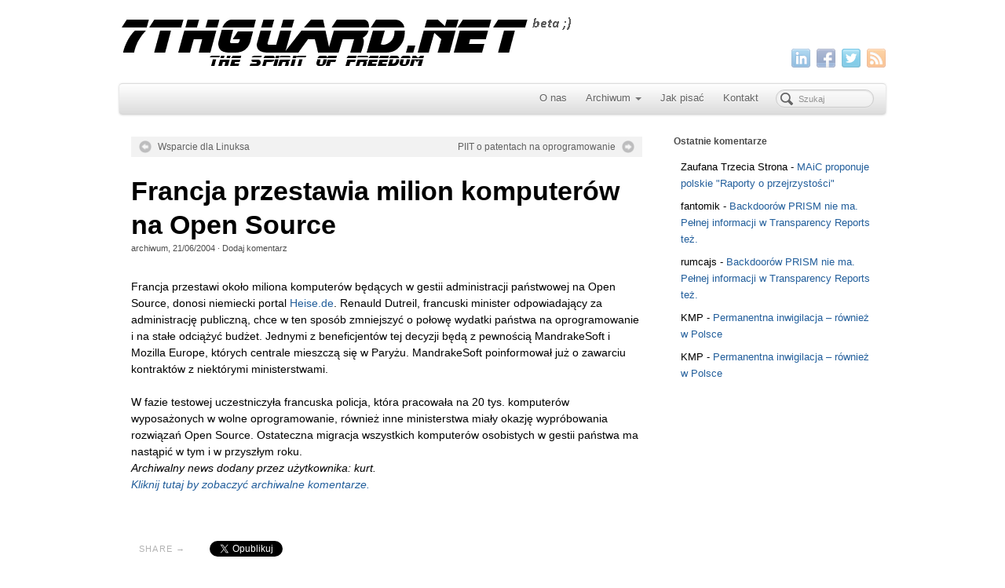

--- FILE ---
content_type: text/html; charset=UTF-8
request_url: http://7thguard.net/3996/
body_size: 8185
content:
<!DOCTYPE html>
<html lang="pl-PL">
<head>
<meta http-equiv="Content-Type" content="text/html; charset=UTF-8" />

<!-- Site Crafted Using PageLines v2.4.6 - WordPress - HTML5 ( not logged in ) - www.PageLines.com -->

<!-- Title -->
<title>7thGuard.net | Francja przestawia milion komputerów na Open Source</title>

<!-- Start >> Meta Tags and Inline Scripts -->
<meta name='robots' content='max-image-preview:large' />
<link rel="alternate" type="application/rss+xml" title="7thGuard.net &raquo; Kanał z wpisami" href="https://7thguard.net/feed/" />
<link rel="alternate" type="application/rss+xml" title="7thGuard.net &raquo; Kanał z komentarzami" href="https://7thguard.net/comments/feed/" />
<script type="text/javascript">
/* <![CDATA[ */
window._wpemojiSettings = {"baseUrl":"https:\/\/s.w.org\/images\/core\/emoji\/14.0.0\/72x72\/","ext":".png","svgUrl":"https:\/\/s.w.org\/images\/core\/emoji\/14.0.0\/svg\/","svgExt":".svg","source":{"concatemoji":"http:\/\/7thguard.net\/wp-includes\/js\/wp-emoji-release.min.js?ver=6.4.7"}};
/*! This file is auto-generated */
!function(i,n){var o,s,e;function c(e){try{var t={supportTests:e,timestamp:(new Date).valueOf()};sessionStorage.setItem(o,JSON.stringify(t))}catch(e){}}function p(e,t,n){e.clearRect(0,0,e.canvas.width,e.canvas.height),e.fillText(t,0,0);var t=new Uint32Array(e.getImageData(0,0,e.canvas.width,e.canvas.height).data),r=(e.clearRect(0,0,e.canvas.width,e.canvas.height),e.fillText(n,0,0),new Uint32Array(e.getImageData(0,0,e.canvas.width,e.canvas.height).data));return t.every(function(e,t){return e===r[t]})}function u(e,t,n){switch(t){case"flag":return n(e,"\ud83c\udff3\ufe0f\u200d\u26a7\ufe0f","\ud83c\udff3\ufe0f\u200b\u26a7\ufe0f")?!1:!n(e,"\ud83c\uddfa\ud83c\uddf3","\ud83c\uddfa\u200b\ud83c\uddf3")&&!n(e,"\ud83c\udff4\udb40\udc67\udb40\udc62\udb40\udc65\udb40\udc6e\udb40\udc67\udb40\udc7f","\ud83c\udff4\u200b\udb40\udc67\u200b\udb40\udc62\u200b\udb40\udc65\u200b\udb40\udc6e\u200b\udb40\udc67\u200b\udb40\udc7f");case"emoji":return!n(e,"\ud83e\udef1\ud83c\udffb\u200d\ud83e\udef2\ud83c\udfff","\ud83e\udef1\ud83c\udffb\u200b\ud83e\udef2\ud83c\udfff")}return!1}function f(e,t,n){var r="undefined"!=typeof WorkerGlobalScope&&self instanceof WorkerGlobalScope?new OffscreenCanvas(300,150):i.createElement("canvas"),a=r.getContext("2d",{willReadFrequently:!0}),o=(a.textBaseline="top",a.font="600 32px Arial",{});return e.forEach(function(e){o[e]=t(a,e,n)}),o}function t(e){var t=i.createElement("script");t.src=e,t.defer=!0,i.head.appendChild(t)}"undefined"!=typeof Promise&&(o="wpEmojiSettingsSupports",s=["flag","emoji"],n.supports={everything:!0,everythingExceptFlag:!0},e=new Promise(function(e){i.addEventListener("DOMContentLoaded",e,{once:!0})}),new Promise(function(t){var n=function(){try{var e=JSON.parse(sessionStorage.getItem(o));if("object"==typeof e&&"number"==typeof e.timestamp&&(new Date).valueOf()<e.timestamp+604800&&"object"==typeof e.supportTests)return e.supportTests}catch(e){}return null}();if(!n){if("undefined"!=typeof Worker&&"undefined"!=typeof OffscreenCanvas&&"undefined"!=typeof URL&&URL.createObjectURL&&"undefined"!=typeof Blob)try{var e="postMessage("+f.toString()+"("+[JSON.stringify(s),u.toString(),p.toString()].join(",")+"));",r=new Blob([e],{type:"text/javascript"}),a=new Worker(URL.createObjectURL(r),{name:"wpTestEmojiSupports"});return void(a.onmessage=function(e){c(n=e.data),a.terminate(),t(n)})}catch(e){}c(n=f(s,u,p))}t(n)}).then(function(e){for(var t in e)n.supports[t]=e[t],n.supports.everything=n.supports.everything&&n.supports[t],"flag"!==t&&(n.supports.everythingExceptFlag=n.supports.everythingExceptFlag&&n.supports[t]);n.supports.everythingExceptFlag=n.supports.everythingExceptFlag&&!n.supports.flag,n.DOMReady=!1,n.readyCallback=function(){n.DOMReady=!0}}).then(function(){return e}).then(function(){var e;n.supports.everything||(n.readyCallback(),(e=n.source||{}).concatemoji?t(e.concatemoji):e.wpemoji&&e.twemoji&&(t(e.twemoji),t(e.wpemoji)))}))}((window,document),window._wpemojiSettings);
/* ]]> */
</script>

<!-- Styles -->
<style id='wp-emoji-styles-inline-css' type='text/css'>

	img.wp-smiley, img.emoji {
		display: inline !important;
		border: none !important;
		box-shadow: none !important;
		height: 1em !important;
		width: 1em !important;
		margin: 0 0.07em !important;
		vertical-align: -0.1em !important;
		background: none !important;
		padding: 0 !important;
	}
</style>
<link rel='stylesheet' id='wp-block-library-css' href='http://7thguard.net/wp-includes/css/dist/block-library/style.min.css?ver=6.4.7' type='text/css' media='all' />
<style id='classic-theme-styles-inline-css' type='text/css'>
/*! This file is auto-generated */
.wp-block-button__link{color:#fff;background-color:#32373c;border-radius:9999px;box-shadow:none;text-decoration:none;padding:calc(.667em + 2px) calc(1.333em + 2px);font-size:1.125em}.wp-block-file__button{background:#32373c;color:#fff;text-decoration:none}
</style>
<style id='global-styles-inline-css' type='text/css'>
body{--wp--preset--color--black: #000000;--wp--preset--color--cyan-bluish-gray: #abb8c3;--wp--preset--color--white: #ffffff;--wp--preset--color--pale-pink: #f78da7;--wp--preset--color--vivid-red: #cf2e2e;--wp--preset--color--luminous-vivid-orange: #ff6900;--wp--preset--color--luminous-vivid-amber: #fcb900;--wp--preset--color--light-green-cyan: #7bdcb5;--wp--preset--color--vivid-green-cyan: #00d084;--wp--preset--color--pale-cyan-blue: #8ed1fc;--wp--preset--color--vivid-cyan-blue: #0693e3;--wp--preset--color--vivid-purple: #9b51e0;--wp--preset--gradient--vivid-cyan-blue-to-vivid-purple: linear-gradient(135deg,rgba(6,147,227,1) 0%,rgb(155,81,224) 100%);--wp--preset--gradient--light-green-cyan-to-vivid-green-cyan: linear-gradient(135deg,rgb(122,220,180) 0%,rgb(0,208,130) 100%);--wp--preset--gradient--luminous-vivid-amber-to-luminous-vivid-orange: linear-gradient(135deg,rgba(252,185,0,1) 0%,rgba(255,105,0,1) 100%);--wp--preset--gradient--luminous-vivid-orange-to-vivid-red: linear-gradient(135deg,rgba(255,105,0,1) 0%,rgb(207,46,46) 100%);--wp--preset--gradient--very-light-gray-to-cyan-bluish-gray: linear-gradient(135deg,rgb(238,238,238) 0%,rgb(169,184,195) 100%);--wp--preset--gradient--cool-to-warm-spectrum: linear-gradient(135deg,rgb(74,234,220) 0%,rgb(151,120,209) 20%,rgb(207,42,186) 40%,rgb(238,44,130) 60%,rgb(251,105,98) 80%,rgb(254,248,76) 100%);--wp--preset--gradient--blush-light-purple: linear-gradient(135deg,rgb(255,206,236) 0%,rgb(152,150,240) 100%);--wp--preset--gradient--blush-bordeaux: linear-gradient(135deg,rgb(254,205,165) 0%,rgb(254,45,45) 50%,rgb(107,0,62) 100%);--wp--preset--gradient--luminous-dusk: linear-gradient(135deg,rgb(255,203,112) 0%,rgb(199,81,192) 50%,rgb(65,88,208) 100%);--wp--preset--gradient--pale-ocean: linear-gradient(135deg,rgb(255,245,203) 0%,rgb(182,227,212) 50%,rgb(51,167,181) 100%);--wp--preset--gradient--electric-grass: linear-gradient(135deg,rgb(202,248,128) 0%,rgb(113,206,126) 100%);--wp--preset--gradient--midnight: linear-gradient(135deg,rgb(2,3,129) 0%,rgb(40,116,252) 100%);--wp--preset--font-size--small: 13px;--wp--preset--font-size--medium: 20px;--wp--preset--font-size--large: 36px;--wp--preset--font-size--x-large: 42px;--wp--preset--spacing--20: 0.44rem;--wp--preset--spacing--30: 0.67rem;--wp--preset--spacing--40: 1rem;--wp--preset--spacing--50: 1.5rem;--wp--preset--spacing--60: 2.25rem;--wp--preset--spacing--70: 3.38rem;--wp--preset--spacing--80: 5.06rem;--wp--preset--shadow--natural: 6px 6px 9px rgba(0, 0, 0, 0.2);--wp--preset--shadow--deep: 12px 12px 50px rgba(0, 0, 0, 0.4);--wp--preset--shadow--sharp: 6px 6px 0px rgba(0, 0, 0, 0.2);--wp--preset--shadow--outlined: 6px 6px 0px -3px rgba(255, 255, 255, 1), 6px 6px rgba(0, 0, 0, 1);--wp--preset--shadow--crisp: 6px 6px 0px rgba(0, 0, 0, 1);}:where(.is-layout-flex){gap: 0.5em;}:where(.is-layout-grid){gap: 0.5em;}body .is-layout-flow > .alignleft{float: left;margin-inline-start: 0;margin-inline-end: 2em;}body .is-layout-flow > .alignright{float: right;margin-inline-start: 2em;margin-inline-end: 0;}body .is-layout-flow > .aligncenter{margin-left: auto !important;margin-right: auto !important;}body .is-layout-constrained > .alignleft{float: left;margin-inline-start: 0;margin-inline-end: 2em;}body .is-layout-constrained > .alignright{float: right;margin-inline-start: 2em;margin-inline-end: 0;}body .is-layout-constrained > .aligncenter{margin-left: auto !important;margin-right: auto !important;}body .is-layout-constrained > :where(:not(.alignleft):not(.alignright):not(.alignfull)){max-width: var(--wp--style--global--content-size);margin-left: auto !important;margin-right: auto !important;}body .is-layout-constrained > .alignwide{max-width: var(--wp--style--global--wide-size);}body .is-layout-flex{display: flex;}body .is-layout-flex{flex-wrap: wrap;align-items: center;}body .is-layout-flex > *{margin: 0;}body .is-layout-grid{display: grid;}body .is-layout-grid > *{margin: 0;}:where(.wp-block-columns.is-layout-flex){gap: 2em;}:where(.wp-block-columns.is-layout-grid){gap: 2em;}:where(.wp-block-post-template.is-layout-flex){gap: 1.25em;}:where(.wp-block-post-template.is-layout-grid){gap: 1.25em;}.has-black-color{color: var(--wp--preset--color--black) !important;}.has-cyan-bluish-gray-color{color: var(--wp--preset--color--cyan-bluish-gray) !important;}.has-white-color{color: var(--wp--preset--color--white) !important;}.has-pale-pink-color{color: var(--wp--preset--color--pale-pink) !important;}.has-vivid-red-color{color: var(--wp--preset--color--vivid-red) !important;}.has-luminous-vivid-orange-color{color: var(--wp--preset--color--luminous-vivid-orange) !important;}.has-luminous-vivid-amber-color{color: var(--wp--preset--color--luminous-vivid-amber) !important;}.has-light-green-cyan-color{color: var(--wp--preset--color--light-green-cyan) !important;}.has-vivid-green-cyan-color{color: var(--wp--preset--color--vivid-green-cyan) !important;}.has-pale-cyan-blue-color{color: var(--wp--preset--color--pale-cyan-blue) !important;}.has-vivid-cyan-blue-color{color: var(--wp--preset--color--vivid-cyan-blue) !important;}.has-vivid-purple-color{color: var(--wp--preset--color--vivid-purple) !important;}.has-black-background-color{background-color: var(--wp--preset--color--black) !important;}.has-cyan-bluish-gray-background-color{background-color: var(--wp--preset--color--cyan-bluish-gray) !important;}.has-white-background-color{background-color: var(--wp--preset--color--white) !important;}.has-pale-pink-background-color{background-color: var(--wp--preset--color--pale-pink) !important;}.has-vivid-red-background-color{background-color: var(--wp--preset--color--vivid-red) !important;}.has-luminous-vivid-orange-background-color{background-color: var(--wp--preset--color--luminous-vivid-orange) !important;}.has-luminous-vivid-amber-background-color{background-color: var(--wp--preset--color--luminous-vivid-amber) !important;}.has-light-green-cyan-background-color{background-color: var(--wp--preset--color--light-green-cyan) !important;}.has-vivid-green-cyan-background-color{background-color: var(--wp--preset--color--vivid-green-cyan) !important;}.has-pale-cyan-blue-background-color{background-color: var(--wp--preset--color--pale-cyan-blue) !important;}.has-vivid-cyan-blue-background-color{background-color: var(--wp--preset--color--vivid-cyan-blue) !important;}.has-vivid-purple-background-color{background-color: var(--wp--preset--color--vivid-purple) !important;}.has-black-border-color{border-color: var(--wp--preset--color--black) !important;}.has-cyan-bluish-gray-border-color{border-color: var(--wp--preset--color--cyan-bluish-gray) !important;}.has-white-border-color{border-color: var(--wp--preset--color--white) !important;}.has-pale-pink-border-color{border-color: var(--wp--preset--color--pale-pink) !important;}.has-vivid-red-border-color{border-color: var(--wp--preset--color--vivid-red) !important;}.has-luminous-vivid-orange-border-color{border-color: var(--wp--preset--color--luminous-vivid-orange) !important;}.has-luminous-vivid-amber-border-color{border-color: var(--wp--preset--color--luminous-vivid-amber) !important;}.has-light-green-cyan-border-color{border-color: var(--wp--preset--color--light-green-cyan) !important;}.has-vivid-green-cyan-border-color{border-color: var(--wp--preset--color--vivid-green-cyan) !important;}.has-pale-cyan-blue-border-color{border-color: var(--wp--preset--color--pale-cyan-blue) !important;}.has-vivid-cyan-blue-border-color{border-color: var(--wp--preset--color--vivid-cyan-blue) !important;}.has-vivid-purple-border-color{border-color: var(--wp--preset--color--vivid-purple) !important;}.has-vivid-cyan-blue-to-vivid-purple-gradient-background{background: var(--wp--preset--gradient--vivid-cyan-blue-to-vivid-purple) !important;}.has-light-green-cyan-to-vivid-green-cyan-gradient-background{background: var(--wp--preset--gradient--light-green-cyan-to-vivid-green-cyan) !important;}.has-luminous-vivid-amber-to-luminous-vivid-orange-gradient-background{background: var(--wp--preset--gradient--luminous-vivid-amber-to-luminous-vivid-orange) !important;}.has-luminous-vivid-orange-to-vivid-red-gradient-background{background: var(--wp--preset--gradient--luminous-vivid-orange-to-vivid-red) !important;}.has-very-light-gray-to-cyan-bluish-gray-gradient-background{background: var(--wp--preset--gradient--very-light-gray-to-cyan-bluish-gray) !important;}.has-cool-to-warm-spectrum-gradient-background{background: var(--wp--preset--gradient--cool-to-warm-spectrum) !important;}.has-blush-light-purple-gradient-background{background: var(--wp--preset--gradient--blush-light-purple) !important;}.has-blush-bordeaux-gradient-background{background: var(--wp--preset--gradient--blush-bordeaux) !important;}.has-luminous-dusk-gradient-background{background: var(--wp--preset--gradient--luminous-dusk) !important;}.has-pale-ocean-gradient-background{background: var(--wp--preset--gradient--pale-ocean) !important;}.has-electric-grass-gradient-background{background: var(--wp--preset--gradient--electric-grass) !important;}.has-midnight-gradient-background{background: var(--wp--preset--gradient--midnight) !important;}.has-small-font-size{font-size: var(--wp--preset--font-size--small) !important;}.has-medium-font-size{font-size: var(--wp--preset--font-size--medium) !important;}.has-large-font-size{font-size: var(--wp--preset--font-size--large) !important;}.has-x-large-font-size{font-size: var(--wp--preset--font-size--x-large) !important;}
.wp-block-navigation a:where(:not(.wp-element-button)){color: inherit;}
:where(.wp-block-post-template.is-layout-flex){gap: 1.25em;}:where(.wp-block-post-template.is-layout-grid){gap: 1.25em;}
:where(.wp-block-columns.is-layout-flex){gap: 2em;}:where(.wp-block-columns.is-layout-grid){gap: 2em;}
.wp-block-pullquote{font-size: 1.5em;line-height: 1.6;}
</style>
<link rel='stylesheet' id='smart-overlay-css' href='http://7thguard.net/wp-content/plugins/smart-overlay/assets/smart-overlay.css?ver=0.9.3' type='text/css' media='all' />
<link rel='stylesheet' id='pagelines-less-css' href='https://7thguard.net/?pageless=1_1555174331' type='text/css' media='all' />

<!-- Scripts -->
<script type="text/javascript" src="http://7thguard.net/wp-includes/js/jquery/jquery.min.js?ver=3.7.1" id="jquery-core-js"></script>
<script type="text/javascript" src="http://7thguard.net/wp-includes/js/jquery/jquery-migrate.min.js?ver=3.4.1" id="jquery-migrate-js"></script>
<script type="text/javascript" src="https://7thguard.net/wp-content/themes/pagelines/sections/navbar/navbar.js?ver=6.4.7" id="navbar-js"></script>
<link rel="shortcut icon" href="https://shire.7thguard.net/wp-content/uploads/2019/04/7g2.png" type="image/x-icon" />
<link rel="profile" href="http://gmpg.org/xfn/11" />
<meta name="viewport" content="width=device-width, initial-scale=1, maximum-scale=1" /><link rel="https://api.w.org/" href="https://7thguard.net/wp-json/" /><link rel="alternate" type="application/json" href="https://7thguard.net/wp-json/wp/v2/posts/3996" /><link rel="EditURI" type="application/rsd+xml" title="RSD" href="https://7thguard.net/xmlrpc.php?rsd" />
<meta name="generator" content="WordPress 6.4.7" />
<link rel="canonical" href="https://7thguard.net/3996/francja-przestawia-milion-komputerow-na-open-source/" />
<link rel='shortlink' href='https://7thguard.net/?p=3996' />
<link rel="alternate" type="application/json+oembed" href="https://7thguard.net/wp-json/oembed/1.0/embed?url=https%3A%2F%2F7thguard.net%2F3996%2Ffrancja-przestawia-milion-komputerow-na-open-source%2F" />
<style type="text/css">.recentcomments a{display:inline !important;padding:0 !important;margin:0 !important;}</style>
<!-- On Ready -->
<script> /* <![CDATA[ */
!function ($) {
jQuery(document).ready(function() {
})
}(window.jQuery);
/* ]]> */
</script>


	<!-- Clean Archives Reloaded v3.2.0 | http://www.viper007bond.com/wordpress-plugins/clean-archives-reloaded/ -->
	<style type="text/css">.car-collapse .car-yearmonth { cursor: s-resize; } </style>
	<script type="text/javascript">
		/* <![CDATA[ */
			jQuery(document).ready(function() {
				jQuery('.car-collapse').find('.car-monthlisting').hide();
				jQuery('.car-collapse').find('.car-monthlisting:first').show();
				jQuery('.car-collapse').find('.car-yearmonth').click(function() {
					jQuery(this).next('ul').slideToggle('fast');
				});
				jQuery('.car-collapse').find('.car-toggler').click(function() {
					if ( 'Pokaż wszystkie' == jQuery(this).text() ) {
						jQuery(this).parent('.car-container').find('.car-monthlisting').show();
						jQuery(this).text('Ukryj wszystkie');
					}
					else {
						jQuery(this).parent('.car-container').find('.car-monthlisting').hide();
						jQuery(this).text('Pokaż wszystkie');
					}
					return false;
				});
			});
		/* ]]> */
	</script>


<!-- NavBar | Section Head -->
			<!--[if IE 8]>
				<style>
					.nav-collapse.collapse {
						height: auto;
						overflow: visible;
					}
				</style>
			<![endif]-->
		
</head>

<!-- Start >> HTML Body -->
<body class="post-template-default single single-post postid-3996 single-format-standard custom responsive pagelines full_width ">
<div id="site" class="one-sidebar-right">
	<div id="page" class="thepage">
				<div class="page-canvas">
						<header id="header" class="container-group">
				<div class="outline">
					

<!-- Branding | Section Template -->
<section id="branding" class="container clone_1 section-branding fix"><div class="texture"><div class="content"><div class="content-pad"><div class="branding_wrap fix"><a class="plbrand mainlogo-link" href="https://7thguard.net" title="7thGuard.net"><img class="mainlogo-img" src="https://shire.7thguard.net/wp-content/uploads/2019/04/7thguard-bladerunner-logo1.png" alt="7thGuard.net" /></a><div class="icons" style="bottom: 0px; right: px;"><a target="_blank" href="https://7thguard.net/feed/" class="rsslink"><img src="https://7thguard.net/wp-content/themes/pagelines/sections/branding/rss.png" alt="RSS"/></a><a target="_blank" href="https://twitter.com/ljachowicz" class="twitterlink"><img src="https://7thguard.net/wp-content/themes/pagelines/sections/branding/twitter.png" alt="Twitter"/></a><a target="_blank" href="https://www.facebook.com/lukasz.jachowicz" class="facebooklink"><img src="https://7thguard.net/wp-content/themes/pagelines/sections/branding/facebook.png" alt="Facebook"/></a><a target="_blank" href="http://www.linkedin.com/in/jachowicz" class="linkedinlink"><img src="https://7thguard.net/wp-content/themes/pagelines/sections/branding/linkedin.png" alt="LinkedIn"/></a></div></div>			<script type="text/javascript">
				jQuery('.icons a').hover(function(){ jQuery(this).fadeTo('fast', 1); },function(){ jQuery(this).fadeTo('fast', 0.5);});
			</script>
</div></div></div></section>

<!-- NavBar | Section Template -->
<section id="navbar" class="container clone_1 section-navbar fix"><div class="content"><div class="content-pad">	<div class="navbar fix navbar-content-width  pl-color-grey">
	  <div class="navbar-inner ">
	    <div class="navbar-content-pad fix">
	    		      <a href="javascript:void(0)" class="nav-btn nav-btn-navbar" data-toggle="collapse" data-target=".nav-collapse">
	        <span class="icon-bar"></span>
	        <span class="icon-bar"></span>
	        <span class="icon-bar"></span>
	      </a>
				      		<div class="nav-collapse collapse">
	       <form method="get" class="searchform" onsubmit="this.submit();return false;" action="https://7thguard.net/" ><fieldset><input type="text" value="" name="s" class="searchfield" placeholder="Szukaj" /></fieldset></form><ul id="menu-primary" class="font-sub navline pldrop pull-right"><li id="menu-item-14732" class="menu-item menu-item-type-post_type menu-item-object-page menu-item-14732"><a href="https://7thguard.net/about/">O nas</a></li>
<li id="menu-item-14729" class="menu-item menu-item-type-post_type menu-item-object-page menu-item-has-children menu-item-14729"><a title="Archiwum" href="https://7thguard.net/archiwum/">Archiwum</a>
<ul class="sub-menu">
	<li id="menu-item-13209" class="menu-item menu-item-type-post_type menu-item-object-page menu-item-13209"><a href="https://7thguard.net/archiwum/">Wszystko</a></li>
	<li id="menu-item-13206" class="menu-item menu-item-type-taxonomy menu-item-object-category current-post-ancestor current-menu-parent current-post-parent menu-item-13206"><a href="https://7thguard.net/kategoria/news/">Aktualności</a></li>
	<li id="menu-item-13207" class="menu-item menu-item-type-taxonomy menu-item-object-category menu-item-13207"><a href="https://7thguard.net/kategoria/artykuly/">Artykuły</a></li>
	<li id="menu-item-13208" class="menu-item menu-item-type-taxonomy menu-item-object-category menu-item-13208"><a href="https://7thguard.net/kategoria/krotkie/">Krótkie</a></li>
</ul>
</li>
<li id="menu-item-14727" class="menu-item menu-item-type-post_type menu-item-object-page menu-item-14727"><a href="https://7thguard.net/jak-pisac/">Jak pisać</a></li>
<li id="menu-item-14725" class="menu-item menu-item-type-post_type menu-item-object-page menu-item-14725"><a href="https://7thguard.net/kontakt/">Kontakt</a></li>
</ul>				</div>
				<div class="clear"></div>
			</div>
		</div>
	</div>
</div></div></section>				</div>
			</header>
						<div id="page-main" class="container-group">
				<div id="dynamic-content" class="outline">


<!-- Content | Section Template -->
<section id="content" class="container clone_1 section-content-area fix"><div class="texture"><div class="content"><div class="content-pad">		<div id="pagelines_content" class="one-sidebar-right fix">

						<div id="column-wrap" class="fix">

								<div id="column-main" class="mcolumn fix">
					<div class="mcolumn-pad" >
						

<!-- PostNav | Section Template -->
<section id="postnav" class="copy clone_1 section-postnav"><div class="copy-pad">		<div class="post-nav fix">
			<span class="previous"><a href="https://7thguard.net/3994/wsparcie-dla-linuksa/" rel="prev">Wsparcie dla Linuksa</a></span>
			<span class="next"><a href="https://7thguard.net/3997/piit-o-patentach-na-oprogramowanie/" rel="next">PIIT o patentach na oprogramowanie</a></span>
		</div>
<div class="clear"></div></div></section>

<!-- PostLoop | Section Template -->
<section id="postloop" class="copy clone_1 section-postloop"><div class="copy-pad"><article class="fpost post-number-1 post-3996 post type-post status-publish format-standard hentry category-news" id="post-3996"><div class="hentry-pad"><section class="post-meta fix post-nothumb "><section class="bd post-header fix" ><section class="bd post-title-section fix"><hgroup class="post-title fix"><h1 class="entry-title">Francja przestawia milion komputerów na Open Source</h1>
</hgroup><div class="metabar"><div class="metabar-pad"><em><span class="author vcard sc"><span class="fn"><a href="https://7thguard.net/author/archiwum/" title="Wpisy od archiwum" rel="author">archiwum</a></span></span>, <time class="date time published updated sc" datetime="2004-06-21T10:02:57+02:00">21/06/2004</time>  &middot; <span class="post-comments sc"><a href="https://7thguard.net/3996/francja-przestawia-milion-komputerow-na-open-source/#wp-comments"><span class="dsq-postid" data-dsqidentifier="3996 http://beta2.7thguard.net/?p=3996">Dodaj komentarz</span></a></span> </em></div></div></section> </section></section><div class="entry_wrap fix"><div class="entry_content"><p>Francja przestawi około miliona komputerów będących w gestii administracji państwowej na Open Source, donosi niemiecki portal <a href="http://www.heise.de/newsticker/meldung/48419">Heise.de</a>. Renauld Dutreil, francuski minister odpowiadający za administrację publiczną, chce w ten sposób zmniejszyć o połowę wydatki państwa na oprogramowanie i na stałe odciążyć budżet. Jednymi z beneficjentów tej decyzji będą z pewnością MandrakeSoft i Mozilla Europe, których centrale mieszczą się w Paryżu. MandrakeSoft poinformował już o zawarciu kontraktów z niektórymi ministerstwami.<br />
<span id="more-3996"></span><br />
W fazie testowej uczestniczyła francuska policja, która pracowała na 20 tys. komputerów wyposażonych w wolne oprogramowanie, również inne ministerstwa miały okazję wypróbowania rozwiązań Open Source. Ostateczna migracja wszystkich komputerów osobistych w gestii państwa ma nastąpić w tym i w przyszłym roku.<br />
<i>Archiwalny news dodany przez użytkownika: kurt.</i><br /><a href='/archiwalne_komentarze/3996'><i>Kliknij tutaj by zobaczyć archiwalne komentarze.</i></a></p>
</div></div></div></article><div class="clear"></div></div></section>

<!-- ShareBar | Section Template -->
<section id="sharebar" class="copy clone_1 section-sharebar"><div class="copy-pad">
        <div class="pl-sharebar">
            <div class="pl-sharebar-pad media">
                <div class="img">
                    <em class="pl-sharebar-text">Share &rarr;</em>                </div>
                <div class="bd fix">
                    <a href="https://twitter.com/share" class="twitter-share-button" data-url="https://7thguard.net/3996/francja-przestawia-milion-komputerow-na-open-source/" data-text="Francja przestawia milion komputerów na Open Source" data-via="" data-hashtags="spirit of freedom">Tweet</a>		<script>!function(d,s,id){var js,fjs=d.getElementsByTagName(s)[0];if(!d.getElementById(id)){js=d.createElement(s);js.id=id;js.src="//platform.twitter.com/widgets.js";fjs.parentNode.insertBefore(js,fjs);}}(document,"script","twitter-wjs");</script>

					<script>(function(d, s, id) {
					var js, fjs = d.getElementsByTagName(s)[0];
					if (d.getElementById(id)) return;
					js = d.createElement(s); js.id = id;
					js.src = "//connect.facebook.net/en_GB/all.js#xfbml=1";
					fjs.parentNode.insertBefore(js, fjs);
					}(document, 'script', 'facebook-jssdk'));
			</script>
			<div class="fb-like" data-href="https://7thguard.net/3996/francja-przestawia-milion-komputerow-na-open-source/" data-send="false" data-layout="button_count" data-width="80" data-show-faces="false" data-font="arial" style="vertical-align: top"></div>                </div>

                <div class="clear"></div>
            </div>
        </div>
    <div class="clear"></div></div></section>					</div>
				</div>

							</div>
			
		<div id="sidebar-wrap" class="">
					<div id="sidebar1" class="scolumn" >
					<div class="scolumn-pad">
						

<!-- Primary Sidebar | Section Template -->
<section id="sb_primary" class="copy clone_1 section-sb_primary"><div class="copy-pad"><ul id="list_sb_primary" class="sidebar_widgets fix"><li id="recent-comments-3" class="widget_recent_comments widget fix"><div class="widget-pad"><h3 class="widget-title">Ostatnie komentarze</h3><ul id="recentcomments"><li class="recentcomments"><span class="comment-author-link">Zaufana Trzecia Strona</span> - <a href="https://7thguard.net/11706/maic-proponuje-polskie-raporty-o-przejrzystosci/#comment-58">MAiC proponuje polskie &quot;Raporty o przejrzystości&quot;</a></li><li class="recentcomments"><span class="comment-author-link">fantomik</span> - <a href="https://7thguard.net/11603/nie-ma-backdoorow-prism/#comment-57">Backdoorów PRISM nie ma. Pełnej informacji w Transparency Reports też.</a></li><li class="recentcomments"><span class="comment-author-link">rumcajs</span> - <a href="https://7thguard.net/11603/nie-ma-backdoorow-prism/#comment-56">Backdoorów PRISM nie ma. Pełnej informacji w Transparency Reports też.</a></li><li class="recentcomments"><span class="comment-author-link">KMP</span> - <a href="https://7thguard.net/11548/permanentna-inwigilacja/#comment-55">Permanentna inwigilacja &#8211; również w Polsce</a></li><li class="recentcomments"><span class="comment-author-link">KMP</span> - <a href="https://7thguard.net/11548/permanentna-inwigilacja/#comment-54">Permanentna inwigilacja &#8211; również w Polsce</a></li></ul></div></li></ul><div class="clear"></div></div></section>					</div>
				</div>
					</div>
			</div>
</div></div></div></section>				</div>
								<div id="morefoot_area" class="container-group">
									</div>
				<div class="clear"></div>
			</div>
		</div>
	</div>

	<footer id="footer" class="container-group">
		<div class="outline fix">
		

<!-- Simple Nav | Section Template -->
<section id="simple_nav" class="container clone_1 section-simple_nav fix"><div class="texture"><div class="content"><div class="content-pad"><ul id="simple_nav_fallback" class="inline-list simplenav font-sub"><li class="page_item page-item-8533"><a href="https://7thguard.net/archiwum/">Archiwum</a></li>
<li class="page_item page-item-13205"><a href="https://7thguard.net/about/">O nas</a></li>
<li class="page_item page-item-8542"><a href="https://7thguard.net/jak-pisac/">Jak pisać</a></li>
<li class="page_item page-item-8547"><a href="https://7thguard.net/kontakt/">Kontakt</a></li>
</ul></div></div></div></section>		</div>
	</footer>
</div>

<!-- Footer Scripts -->
<script type="text/javascript" src="http://7thguard.net/wp-content/plugins/smart-overlay/assets/smart-overlay.js?ver=0.9.3" id="smart-overlay-js-js"></script>
<script type="text/javascript" src="http://7thguard.net/wp-content/themes/pagelines/js/script.bootstrap.min.js?ver=2.3.1" id="pagelines-bootstrap-all-js"></script>
<script type="text/javascript" src="http://7thguard.net/wp-content/themes/pagelines/js/script.blocks.js?ver=1.0.1" id="pagelines-blocks-js"></script>
</body>
</html>